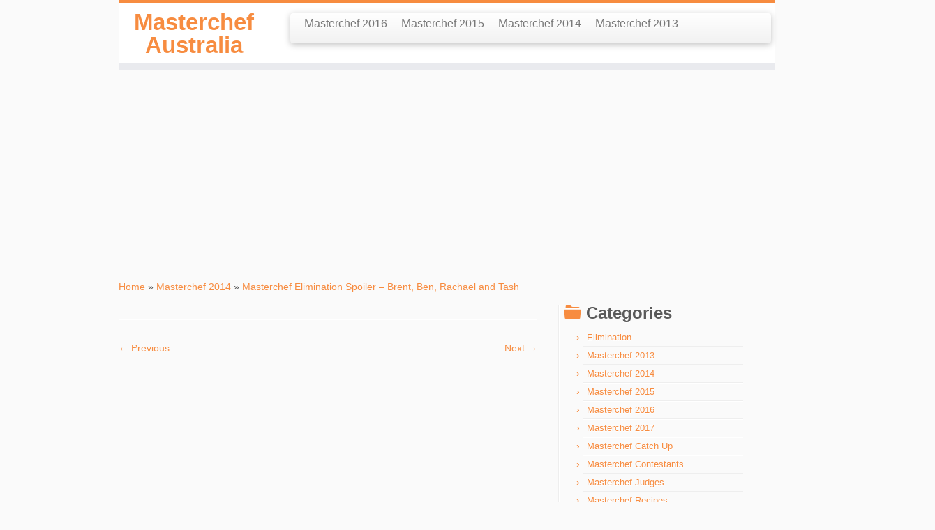

--- FILE ---
content_type: text/html; charset=UTF-8
request_url: http://masterchefaustralia.tv/masterchef-2014/masterchef-elimination-spoiler-brent-ben-rachael-and-tash/attachment/tash-mackarel/
body_size: 12188
content:
<!DOCTYPE html>
<!--[if IE 7]>
<html class="ie ie7" lang="en-US">
<![endif]-->
<!--[if IE 8]>
<html class="ie ie8" lang="en-US">
<![endif]-->
<!--[if !(IE 7) | !(IE 8)  ]><!-->
<html lang="en-US">                          
<!--<![endif]-->

			<head>
		    <meta charset="UTF-8" />
		    <meta http-equiv="X-UA-Compatible" content="IE=9; IE=8; IE=7; IE=EDGE" />
		    <title>Masterchef Australia</title>
		    <meta name="viewport" content="width=device-width, initial-scale=1.0" />
		    <link rel="profile" href="http://gmpg.org/xfn/11" />
		    <link rel="pingback" href="http://masterchefaustralia.tv/xmlrpc.php" />
		   
		   <!-- Icons font support for IE6-7  -->
		    <!--[if lt IE 8]>
		      <script src="http://masterchefaustralia.tv/wp-content/themes/customizr/inc/css/fonts/lte-ie7.js"></script>
		    <![endif]-->
		    <meta name='robots' content='index, follow, max-image-preview:large, max-snippet:-1, max-video-preview:-1' />

	<!-- This site is optimized with the Yoast SEO plugin v26.5 - https://yoast.com/wordpress/plugins/seo/ -->
	<link rel="canonical" href="http://masterchefaustralia.tv/masterchef-2014/masterchef-elimination-spoiler-brent-ben-rachael-and-tash/attachment/tash-mackarel/" />
	<meta property="og:locale" content="en_US" />
	<meta property="og:type" content="article" />
	<meta property="og:url" content="http://masterchefaustralia.tv/masterchef-2014/masterchef-elimination-spoiler-brent-ben-rachael-and-tash/attachment/tash-mackarel/" />
	<meta property="og:site_name" content="Masterchef Australia" />
	<meta property="og:image" content="http://masterchefaustralia.tv/masterchef-2014/masterchef-elimination-spoiler-brent-ben-rachael-and-tash/attachment/tash-mackarel" />
	<meta property="og:image:width" content="599" />
	<meta property="og:image:height" content="312" />
	<meta property="og:image:type" content="image/jpeg" />
	<script type="application/ld+json" class="yoast-schema-graph">{"@context":"https://schema.org","@graph":[{"@type":"WebPage","@id":"http://masterchefaustralia.tv/masterchef-2014/masterchef-elimination-spoiler-brent-ben-rachael-and-tash/attachment/tash-mackarel/","url":"http://masterchefaustralia.tv/masterchef-2014/masterchef-elimination-spoiler-brent-ben-rachael-and-tash/attachment/tash-mackarel/","name":"","isPartOf":{"@id":"http://masterchefaustralia.tv/#website"},"primaryImageOfPage":{"@id":"http://masterchefaustralia.tv/masterchef-2014/masterchef-elimination-spoiler-brent-ben-rachael-and-tash/attachment/tash-mackarel/#primaryimage"},"image":{"@id":"http://masterchefaustralia.tv/masterchef-2014/masterchef-elimination-spoiler-brent-ben-rachael-and-tash/attachment/tash-mackarel/#primaryimage"},"thumbnailUrl":"http://masterchefaustralia.tv/wp-content/uploads/2014/06/tash-mackarel.jpg","datePublished":"2014-06-05T10:37:17+00:00","breadcrumb":{"@id":"http://masterchefaustralia.tv/masterchef-2014/masterchef-elimination-spoiler-brent-ben-rachael-and-tash/attachment/tash-mackarel/#breadcrumb"},"inLanguage":"en-US","potentialAction":[{"@type":"ReadAction","target":["http://masterchefaustralia.tv/masterchef-2014/masterchef-elimination-spoiler-brent-ben-rachael-and-tash/attachment/tash-mackarel/"]}]},{"@type":"ImageObject","inLanguage":"en-US","@id":"http://masterchefaustralia.tv/masterchef-2014/masterchef-elimination-spoiler-brent-ben-rachael-and-tash/attachment/tash-mackarel/#primaryimage","url":"http://masterchefaustralia.tv/wp-content/uploads/2014/06/tash-mackarel.jpg","contentUrl":"http://masterchefaustralia.tv/wp-content/uploads/2014/06/tash-mackarel.jpg","width":599,"height":312},{"@type":"BreadcrumbList","@id":"http://masterchefaustralia.tv/masterchef-2014/masterchef-elimination-spoiler-brent-ben-rachael-and-tash/attachment/tash-mackarel/#breadcrumb","itemListElement":[{"@type":"ListItem","position":1,"name":"Home","item":"http://masterchefaustralia.tv/"},{"@type":"ListItem","position":2,"name":"Masterchef 2014","item":"http://masterchefaustralia.tv/masterchef-2014/"},{"@type":"ListItem","position":3,"name":"Masterchef Elimination Spoiler &#8211; Brent, Ben, Rachael and Tash","item":"http://masterchefaustralia.tv/masterchef-2014/masterchef-elimination-spoiler-brent-ben-rachael-and-tash/"}]},{"@type":"WebSite","@id":"http://masterchefaustralia.tv/#website","url":"http://masterchefaustralia.tv/","name":"Masterchef Australia","description":"","potentialAction":[{"@type":"SearchAction","target":{"@type":"EntryPoint","urlTemplate":"http://masterchefaustralia.tv/?s={search_term_string}"},"query-input":{"@type":"PropertyValueSpecification","valueRequired":true,"valueName":"search_term_string"}}],"inLanguage":"en-US"}]}</script>
	<!-- / Yoast SEO plugin. -->


<link rel="alternate" type="application/rss+xml" title="Masterchef Australia &raquo; Feed" href="http://masterchefaustralia.tv/feed/" />
<link rel="alternate" type="application/rss+xml" title="Masterchef Australia &raquo; Comments Feed" href="http://masterchefaustralia.tv/comments/feed/" />
<link rel="alternate" type="application/rss+xml" title="Masterchef Australia &raquo;  Comments Feed" href="http://masterchefaustralia.tv/masterchef-2014/masterchef-elimination-spoiler-brent-ben-rachael-and-tash/attachment/tash-mackarel/feed/" />
<link rel="alternate" title="oEmbed (JSON)" type="application/json+oembed" href="http://masterchefaustralia.tv/wp-json/oembed/1.0/embed?url=http%3A%2F%2Fmasterchefaustralia.tv%2Fmasterchef-2014%2Fmasterchef-elimination-spoiler-brent-ben-rachael-and-tash%2Fattachment%2Ftash-mackarel%2F" />
<link rel="alternate" title="oEmbed (XML)" type="text/xml+oembed" href="http://masterchefaustralia.tv/wp-json/oembed/1.0/embed?url=http%3A%2F%2Fmasterchefaustralia.tv%2Fmasterchef-2014%2Fmasterchef-elimination-spoiler-brent-ben-rachael-and-tash%2Fattachment%2Ftash-mackarel%2F&#038;format=xml" />
<style id='wp-img-auto-sizes-contain-inline-css' type='text/css'>
img:is([sizes=auto i],[sizes^="auto," i]){contain-intrinsic-size:3000px 1500px}
/*# sourceURL=wp-img-auto-sizes-contain-inline-css */
</style>
<style id='wp-emoji-styles-inline-css' type='text/css'>

	img.wp-smiley, img.emoji {
		display: inline !important;
		border: none !important;
		box-shadow: none !important;
		height: 1em !important;
		width: 1em !important;
		margin: 0 0.07em !important;
		vertical-align: -0.1em !important;
		background: none !important;
		padding: 0 !important;
	}
/*# sourceURL=wp-emoji-styles-inline-css */
</style>
<style id='wp-block-library-inline-css' type='text/css'>
:root{--wp-block-synced-color:#7a00df;--wp-block-synced-color--rgb:122,0,223;--wp-bound-block-color:var(--wp-block-synced-color);--wp-editor-canvas-background:#ddd;--wp-admin-theme-color:#007cba;--wp-admin-theme-color--rgb:0,124,186;--wp-admin-theme-color-darker-10:#006ba1;--wp-admin-theme-color-darker-10--rgb:0,107,160.5;--wp-admin-theme-color-darker-20:#005a87;--wp-admin-theme-color-darker-20--rgb:0,90,135;--wp-admin-border-width-focus:2px}@media (min-resolution:192dpi){:root{--wp-admin-border-width-focus:1.5px}}.wp-element-button{cursor:pointer}:root .has-very-light-gray-background-color{background-color:#eee}:root .has-very-dark-gray-background-color{background-color:#313131}:root .has-very-light-gray-color{color:#eee}:root .has-very-dark-gray-color{color:#313131}:root .has-vivid-green-cyan-to-vivid-cyan-blue-gradient-background{background:linear-gradient(135deg,#00d084,#0693e3)}:root .has-purple-crush-gradient-background{background:linear-gradient(135deg,#34e2e4,#4721fb 50%,#ab1dfe)}:root .has-hazy-dawn-gradient-background{background:linear-gradient(135deg,#faaca8,#dad0ec)}:root .has-subdued-olive-gradient-background{background:linear-gradient(135deg,#fafae1,#67a671)}:root .has-atomic-cream-gradient-background{background:linear-gradient(135deg,#fdd79a,#004a59)}:root .has-nightshade-gradient-background{background:linear-gradient(135deg,#330968,#31cdcf)}:root .has-midnight-gradient-background{background:linear-gradient(135deg,#020381,#2874fc)}:root{--wp--preset--font-size--normal:16px;--wp--preset--font-size--huge:42px}.has-regular-font-size{font-size:1em}.has-larger-font-size{font-size:2.625em}.has-normal-font-size{font-size:var(--wp--preset--font-size--normal)}.has-huge-font-size{font-size:var(--wp--preset--font-size--huge)}.has-text-align-center{text-align:center}.has-text-align-left{text-align:left}.has-text-align-right{text-align:right}.has-fit-text{white-space:nowrap!important}#end-resizable-editor-section{display:none}.aligncenter{clear:both}.items-justified-left{justify-content:flex-start}.items-justified-center{justify-content:center}.items-justified-right{justify-content:flex-end}.items-justified-space-between{justify-content:space-between}.screen-reader-text{border:0;clip-path:inset(50%);height:1px;margin:-1px;overflow:hidden;padding:0;position:absolute;width:1px;word-wrap:normal!important}.screen-reader-text:focus{background-color:#ddd;clip-path:none;color:#444;display:block;font-size:1em;height:auto;left:5px;line-height:normal;padding:15px 23px 14px;text-decoration:none;top:5px;width:auto;z-index:100000}html :where(.has-border-color){border-style:solid}html :where([style*=border-top-color]){border-top-style:solid}html :where([style*=border-right-color]){border-right-style:solid}html :where([style*=border-bottom-color]){border-bottom-style:solid}html :where([style*=border-left-color]){border-left-style:solid}html :where([style*=border-width]){border-style:solid}html :where([style*=border-top-width]){border-top-style:solid}html :where([style*=border-right-width]){border-right-style:solid}html :where([style*=border-bottom-width]){border-bottom-style:solid}html :where([style*=border-left-width]){border-left-style:solid}html :where(img[class*=wp-image-]){height:auto;max-width:100%}:where(figure){margin:0 0 1em}html :where(.is-position-sticky){--wp-admin--admin-bar--position-offset:var(--wp-admin--admin-bar--height,0px)}@media screen and (max-width:600px){html :where(.is-position-sticky){--wp-admin--admin-bar--position-offset:0px}}

/*# sourceURL=wp-block-library-inline-css */
</style><style id='global-styles-inline-css' type='text/css'>
:root{--wp--preset--aspect-ratio--square: 1;--wp--preset--aspect-ratio--4-3: 4/3;--wp--preset--aspect-ratio--3-4: 3/4;--wp--preset--aspect-ratio--3-2: 3/2;--wp--preset--aspect-ratio--2-3: 2/3;--wp--preset--aspect-ratio--16-9: 16/9;--wp--preset--aspect-ratio--9-16: 9/16;--wp--preset--color--black: #000000;--wp--preset--color--cyan-bluish-gray: #abb8c3;--wp--preset--color--white: #ffffff;--wp--preset--color--pale-pink: #f78da7;--wp--preset--color--vivid-red: #cf2e2e;--wp--preset--color--luminous-vivid-orange: #ff6900;--wp--preset--color--luminous-vivid-amber: #fcb900;--wp--preset--color--light-green-cyan: #7bdcb5;--wp--preset--color--vivid-green-cyan: #00d084;--wp--preset--color--pale-cyan-blue: #8ed1fc;--wp--preset--color--vivid-cyan-blue: #0693e3;--wp--preset--color--vivid-purple: #9b51e0;--wp--preset--gradient--vivid-cyan-blue-to-vivid-purple: linear-gradient(135deg,rgb(6,147,227) 0%,rgb(155,81,224) 100%);--wp--preset--gradient--light-green-cyan-to-vivid-green-cyan: linear-gradient(135deg,rgb(122,220,180) 0%,rgb(0,208,130) 100%);--wp--preset--gradient--luminous-vivid-amber-to-luminous-vivid-orange: linear-gradient(135deg,rgb(252,185,0) 0%,rgb(255,105,0) 100%);--wp--preset--gradient--luminous-vivid-orange-to-vivid-red: linear-gradient(135deg,rgb(255,105,0) 0%,rgb(207,46,46) 100%);--wp--preset--gradient--very-light-gray-to-cyan-bluish-gray: linear-gradient(135deg,rgb(238,238,238) 0%,rgb(169,184,195) 100%);--wp--preset--gradient--cool-to-warm-spectrum: linear-gradient(135deg,rgb(74,234,220) 0%,rgb(151,120,209) 20%,rgb(207,42,186) 40%,rgb(238,44,130) 60%,rgb(251,105,98) 80%,rgb(254,248,76) 100%);--wp--preset--gradient--blush-light-purple: linear-gradient(135deg,rgb(255,206,236) 0%,rgb(152,150,240) 100%);--wp--preset--gradient--blush-bordeaux: linear-gradient(135deg,rgb(254,205,165) 0%,rgb(254,45,45) 50%,rgb(107,0,62) 100%);--wp--preset--gradient--luminous-dusk: linear-gradient(135deg,rgb(255,203,112) 0%,rgb(199,81,192) 50%,rgb(65,88,208) 100%);--wp--preset--gradient--pale-ocean: linear-gradient(135deg,rgb(255,245,203) 0%,rgb(182,227,212) 50%,rgb(51,167,181) 100%);--wp--preset--gradient--electric-grass: linear-gradient(135deg,rgb(202,248,128) 0%,rgb(113,206,126) 100%);--wp--preset--gradient--midnight: linear-gradient(135deg,rgb(2,3,129) 0%,rgb(40,116,252) 100%);--wp--preset--font-size--small: 13px;--wp--preset--font-size--medium: 20px;--wp--preset--font-size--large: 36px;--wp--preset--font-size--x-large: 42px;--wp--preset--spacing--20: 0.44rem;--wp--preset--spacing--30: 0.67rem;--wp--preset--spacing--40: 1rem;--wp--preset--spacing--50: 1.5rem;--wp--preset--spacing--60: 2.25rem;--wp--preset--spacing--70: 3.38rem;--wp--preset--spacing--80: 5.06rem;--wp--preset--shadow--natural: 6px 6px 9px rgba(0, 0, 0, 0.2);--wp--preset--shadow--deep: 12px 12px 50px rgba(0, 0, 0, 0.4);--wp--preset--shadow--sharp: 6px 6px 0px rgba(0, 0, 0, 0.2);--wp--preset--shadow--outlined: 6px 6px 0px -3px rgb(255, 255, 255), 6px 6px rgb(0, 0, 0);--wp--preset--shadow--crisp: 6px 6px 0px rgb(0, 0, 0);}:where(.is-layout-flex){gap: 0.5em;}:where(.is-layout-grid){gap: 0.5em;}body .is-layout-flex{display: flex;}.is-layout-flex{flex-wrap: wrap;align-items: center;}.is-layout-flex > :is(*, div){margin: 0;}body .is-layout-grid{display: grid;}.is-layout-grid > :is(*, div){margin: 0;}:where(.wp-block-columns.is-layout-flex){gap: 2em;}:where(.wp-block-columns.is-layout-grid){gap: 2em;}:where(.wp-block-post-template.is-layout-flex){gap: 1.25em;}:where(.wp-block-post-template.is-layout-grid){gap: 1.25em;}.has-black-color{color: var(--wp--preset--color--black) !important;}.has-cyan-bluish-gray-color{color: var(--wp--preset--color--cyan-bluish-gray) !important;}.has-white-color{color: var(--wp--preset--color--white) !important;}.has-pale-pink-color{color: var(--wp--preset--color--pale-pink) !important;}.has-vivid-red-color{color: var(--wp--preset--color--vivid-red) !important;}.has-luminous-vivid-orange-color{color: var(--wp--preset--color--luminous-vivid-orange) !important;}.has-luminous-vivid-amber-color{color: var(--wp--preset--color--luminous-vivid-amber) !important;}.has-light-green-cyan-color{color: var(--wp--preset--color--light-green-cyan) !important;}.has-vivid-green-cyan-color{color: var(--wp--preset--color--vivid-green-cyan) !important;}.has-pale-cyan-blue-color{color: var(--wp--preset--color--pale-cyan-blue) !important;}.has-vivid-cyan-blue-color{color: var(--wp--preset--color--vivid-cyan-blue) !important;}.has-vivid-purple-color{color: var(--wp--preset--color--vivid-purple) !important;}.has-black-background-color{background-color: var(--wp--preset--color--black) !important;}.has-cyan-bluish-gray-background-color{background-color: var(--wp--preset--color--cyan-bluish-gray) !important;}.has-white-background-color{background-color: var(--wp--preset--color--white) !important;}.has-pale-pink-background-color{background-color: var(--wp--preset--color--pale-pink) !important;}.has-vivid-red-background-color{background-color: var(--wp--preset--color--vivid-red) !important;}.has-luminous-vivid-orange-background-color{background-color: var(--wp--preset--color--luminous-vivid-orange) !important;}.has-luminous-vivid-amber-background-color{background-color: var(--wp--preset--color--luminous-vivid-amber) !important;}.has-light-green-cyan-background-color{background-color: var(--wp--preset--color--light-green-cyan) !important;}.has-vivid-green-cyan-background-color{background-color: var(--wp--preset--color--vivid-green-cyan) !important;}.has-pale-cyan-blue-background-color{background-color: var(--wp--preset--color--pale-cyan-blue) !important;}.has-vivid-cyan-blue-background-color{background-color: var(--wp--preset--color--vivid-cyan-blue) !important;}.has-vivid-purple-background-color{background-color: var(--wp--preset--color--vivid-purple) !important;}.has-black-border-color{border-color: var(--wp--preset--color--black) !important;}.has-cyan-bluish-gray-border-color{border-color: var(--wp--preset--color--cyan-bluish-gray) !important;}.has-white-border-color{border-color: var(--wp--preset--color--white) !important;}.has-pale-pink-border-color{border-color: var(--wp--preset--color--pale-pink) !important;}.has-vivid-red-border-color{border-color: var(--wp--preset--color--vivid-red) !important;}.has-luminous-vivid-orange-border-color{border-color: var(--wp--preset--color--luminous-vivid-orange) !important;}.has-luminous-vivid-amber-border-color{border-color: var(--wp--preset--color--luminous-vivid-amber) !important;}.has-light-green-cyan-border-color{border-color: var(--wp--preset--color--light-green-cyan) !important;}.has-vivid-green-cyan-border-color{border-color: var(--wp--preset--color--vivid-green-cyan) !important;}.has-pale-cyan-blue-border-color{border-color: var(--wp--preset--color--pale-cyan-blue) !important;}.has-vivid-cyan-blue-border-color{border-color: var(--wp--preset--color--vivid-cyan-blue) !important;}.has-vivid-purple-border-color{border-color: var(--wp--preset--color--vivid-purple) !important;}.has-vivid-cyan-blue-to-vivid-purple-gradient-background{background: var(--wp--preset--gradient--vivid-cyan-blue-to-vivid-purple) !important;}.has-light-green-cyan-to-vivid-green-cyan-gradient-background{background: var(--wp--preset--gradient--light-green-cyan-to-vivid-green-cyan) !important;}.has-luminous-vivid-amber-to-luminous-vivid-orange-gradient-background{background: var(--wp--preset--gradient--luminous-vivid-amber-to-luminous-vivid-orange) !important;}.has-luminous-vivid-orange-to-vivid-red-gradient-background{background: var(--wp--preset--gradient--luminous-vivid-orange-to-vivid-red) !important;}.has-very-light-gray-to-cyan-bluish-gray-gradient-background{background: var(--wp--preset--gradient--very-light-gray-to-cyan-bluish-gray) !important;}.has-cool-to-warm-spectrum-gradient-background{background: var(--wp--preset--gradient--cool-to-warm-spectrum) !important;}.has-blush-light-purple-gradient-background{background: var(--wp--preset--gradient--blush-light-purple) !important;}.has-blush-bordeaux-gradient-background{background: var(--wp--preset--gradient--blush-bordeaux) !important;}.has-luminous-dusk-gradient-background{background: var(--wp--preset--gradient--luminous-dusk) !important;}.has-pale-ocean-gradient-background{background: var(--wp--preset--gradient--pale-ocean) !important;}.has-electric-grass-gradient-background{background: var(--wp--preset--gradient--electric-grass) !important;}.has-midnight-gradient-background{background: var(--wp--preset--gradient--midnight) !important;}.has-small-font-size{font-size: var(--wp--preset--font-size--small) !important;}.has-medium-font-size{font-size: var(--wp--preset--font-size--medium) !important;}.has-large-font-size{font-size: var(--wp--preset--font-size--large) !important;}.has-x-large-font-size{font-size: var(--wp--preset--font-size--x-large) !important;}
/*# sourceURL=global-styles-inline-css */
</style>

<style id='classic-theme-styles-inline-css' type='text/css'>
/*! This file is auto-generated */
.wp-block-button__link{color:#fff;background-color:#32373c;border-radius:9999px;box-shadow:none;text-decoration:none;padding:calc(.667em + 2px) calc(1.333em + 2px);font-size:1.125em}.wp-block-file__button{background:#32373c;color:#fff;text-decoration:none}
/*# sourceURL=/wp-includes/css/classic-themes.min.css */
</style>
<link rel='stylesheet' id='customizr-skin-css' href='http://masterchefaustralia.tv/wp-content/themes/customizr/inc/css/orange.min.css?ver=3.1.11' type='text/css' media='all' />
<link rel='stylesheet' id='customizr-style-css' href='http://masterchefaustralia.tv/wp-content/themes/customizr/style.css?ver=3.1.11' type='text/css' media='all' />
<link rel='stylesheet' id='fancyboxcss-css' href='http://masterchefaustralia.tv/wp-content/themes/customizr/inc/js/fancybox/jquery.fancybox-1.3.4.min.css?ver=6.9' type='text/css' media='all' />
<script type="text/javascript" src="http://masterchefaustralia.tv/wp-includes/js/jquery/jquery.min.js?ver=3.7.1" id="jquery-core-js"></script>
<script type="text/javascript" src="http://masterchefaustralia.tv/wp-includes/js/jquery/jquery-migrate.min.js?ver=3.4.1" id="jquery-migrate-js"></script>
<script type="text/javascript" src="http://masterchefaustralia.tv/wp-content/plugins/wp-google-analytics/wp-google-analytics.js?ver=0.0.3" id="wp-google-analytics-js"></script>
<script type="text/javascript" src="http://masterchefaustralia.tv/wp-content/themes/customizr/inc/js/modernizr.min.js" id="modernizr-js"></script>
<link rel="https://api.w.org/" href="http://masterchefaustralia.tv/wp-json/" /><link rel="alternate" title="JSON" type="application/json" href="http://masterchefaustralia.tv/wp-json/wp/v2/media/289" /><link rel="EditURI" type="application/rsd+xml" title="RSD" href="http://masterchefaustralia.tv/xmlrpc.php?rsd" />
<meta name="generator" content="WordPress 6.9" />
<link rel='shortlink' href='http://masterchefaustralia.tv/?p=289' />
<script type="text/javascript">var ajaxurl = "http://masterchefaustralia.tv/wp-admin/admin-ajax.php";</script><style type="text/css">.recentcomments a{display:inline !important;padding:0 !important;margin:0 !important;}</style>
                  <style id="option-custom-css" type="text/css">.entry-title.format-icon:before { display: none }
.video-container {
    position: relative;
    padding-bottom: 56.25%;
    padding-top: 30px; height: 0; overflow: hidden;
}
 
.video-container iframe,
.video-container object,
.video-container embed {
    position: absolute;
    top: 0;
    left: 0;
    width: 100%;
    height: 100%;
}

.brand .site-title {
font-size: 25pt;
line-height:25pt;
}

header.tc-header {
max-width: 940px;
}
.row.column-content-wrapper, .container {
max-width: 940px;
}

#content {
max-width: 600px;
margin-left: 0px;
}

.navbar .nav>li>a {
padding: 5px 10px;
}

#top-ad-panel {
max-width: 940px;
margin: 10px 0;
}


.tc-header, #top-ad-panel, #main-wrapper, #footer {
margin: 0 auto;
}

.column-content-wrapper {
margin-left: 0;
}

.crafty-social-button img {
width: 24px;
height: 24px;
}

.breadcrumb-trail.breadcrumbs {
margin-top: 20px;
}

.round-div {
border: none;
}

.schema-event {
border: 1px solid #ccc;
padding: 10px;
background-color: #fafafa;
margin-bottom: 10px;
}</style>
        
        
        		    <!--Icons size hack for IE8 and less -->
		    <!--[if lt IE 9]>
		      <link href="http://masterchefaustralia.tv/wp-content/themes/customizr/inc/css/fonts/ie8-hacks.css" rel="stylesheet" type="text/css"/>
		    <![endif]-->
		</head>
		
	<body class="attachment wp-singular attachment-template-default single single-attachment postid-289 attachmentid-289 attachment-jpeg wp-theme-customizr" itemscope itemtype="http://schema.org/WebPage">
		
		
	   	<header class="tc-header clearfix row-fluid" role="banner">
			
			
		
	    	
	        <div class="brand span3 pull-left">

	        	<span><a class="site-title" href="http://masterchefaustralia.tv/" title="Masterchef Australia | ">Masterchef Australia</a></span>
	        </div> <!-- brand span3 pull-left -->

	        
	   
	   
	   
      	<div class="navbar-wrapper clearfix span9">

      		<div class="navbar notresp row-fluid pull-left">
      			<div class="navbar-inner" role="navigation">
      				<div class="row-fluid">
            			<div class="tc-hover-menu-wrapper"><div class="menu-default-top-menu-container"><ul id="menu-default-top-menu" class="nav tc-hover-menu"><li id="menu-item-1537" class="menu-item menu-item-type-taxonomy menu-item-object-category menu-item-1537"><a href="http://masterchefaustralia.tv/masterchef-2016/">Masterchef 2016</a></li>
<li id="menu-item-1420" class="menu-item menu-item-type-taxonomy menu-item-object-category menu-item-1420"><a href="http://masterchefaustralia.tv/masterchef-2015/">Masterchef 2015</a></li>
<li id="menu-item-22" class="menu-item menu-item-type-taxonomy menu-item-object-category menu-item-22"><a href="http://masterchefaustralia.tv/masterchef-2014/">Masterchef 2014</a></li>
<li id="menu-item-23" class="menu-item menu-item-type-taxonomy menu-item-object-category menu-item-23"><a href="http://masterchefaustralia.tv/masterchef-2013/">Masterchef 2013</a></li>
</ul></div></div>            		</div><!-- .row-fluid -->
            	</div><!-- /.navbar-inner -->
            </div><!-- /.navbar notresp -->

            <div class="navbar resp">
            	<div class="navbar-inner" role="navigation">
            		<div class="tc-hover-menu-wrapper"><div class="menu-default-top-menu-container"><ul id="menu-default-top-menu-1" class="nav tc-hover-menu"><li class="menu-item menu-item-type-taxonomy menu-item-object-category menu-item-1537"><a href="http://masterchefaustralia.tv/masterchef-2016/">Masterchef 2016</a></li>
<li class="menu-item menu-item-type-taxonomy menu-item-object-category menu-item-1420"><a href="http://masterchefaustralia.tv/masterchef-2015/">Masterchef 2015</a></li>
<li class="menu-item menu-item-type-taxonomy menu-item-object-category menu-item-22"><a href="http://masterchefaustralia.tv/masterchef-2014/">Masterchef 2014</a></li>
<li class="menu-item menu-item-type-taxonomy menu-item-object-category menu-item-23"><a href="http://masterchefaustralia.tv/masterchef-2013/">Masterchef 2013</a></li>
</ul></div></div>            	</div><!-- /.navbar-inner -->
      		</div><!-- /.navbar resp -->

    	</div><!-- /.navbar-wrapper -->

        
		</header>

		<div id="top-ad-panel">
<script async src="//pagead2.googlesyndication.com/pagead/js/adsbygoogle.js"></script>
<!-- Responsive top ad -->
<ins class="adsbygoogle fixed-top"
     style="display:block"
     data-ad-client="ca-pub-2847435391544312"
     data-ad-slot="9207876823"
     data-ad-format="auto"></ins>
<script>
(adsbygoogle = window.adsbygoogle || []).push({});
</script>
</div>
<div id="main-wrapper" class="container">

    <div class="breadcrumb-trail breadcrumbs" itemprop="breadcrumb"><span class="trail-begin"><a href="http://masterchefaustralia.tv" title="Masterchef Australia" rel="home" class="trail-begin">Home</a></span> <span class="sep">&raquo;</span> <a href="http://masterchefaustralia.tv/masterchef-2014/" title="Masterchef 2014">Masterchef 2014</a> <span class="sep">&raquo;</span> <span class="trail-end"><a href="http://masterchefaustralia.tv/masterchef-2014/masterchef-elimination-spoiler-brent-ben-rachael-and-tash/" title="Masterchef Elimination Spoiler &#8211; Brent, Ben, Rachael and Tash">Masterchef Elimination Spoiler &#8211; Brent, Ben, Rachael and Tash</a></span></div><div class="tc-hot-crumble container" role="navigation"><div class="row"><div class="span12"></div></div></div>    
    <div class="container" role="main">



        <div class="row column-content-wrapper">

                            
                <div id="content" class="span9 article-container">
                    
                    
                        
                                                                                    
                                                                    <article id="post-289" class="row-fluid format-image post-289 attachment type-attachment status-inherit hentry">
                                        
        <header class="entry-header">
          
          
        

        <hr class="featurette-divider __before_content">
        </header><!-- .entry-header -->

              <nav id="image-navigation" class="navigation" role="navigation">
            <span class="previous-image"><a href='http://masterchefaustralia.tv/masterchef-2014/masterchef-elimination-spoiler-brent-ben-rachael-and-tash/attachment/rachael-pork/'>&larr; Previous</a></span>
            <span class="next-image"><a href='http://masterchefaustralia.tv/masterchef-2014/masterchef-elimination-spoiler-brent-ben-rachael-and-tash/attachment/brent-rib-eye/'>Next &rarr;</a></span>
        </nav><!-- #image-navigation -->
          
        <section class="entry-content">

            <div class="entry-attachment">

                <div class="attachment">
                                        
                                            
                        
                        <a href="http://masterchefaustralia.tv/wp-content/uploads/2014/06/tash-mackarel.jpg" title="" class="grouped_elements" rel="tc-fancybox-group289"><img width="599" height="312" src="http://masterchefaustralia.tv/wp-content/uploads/2014/06/tash-mackarel.jpg" class="attachment-960x960 size-960x960" alt="" decoding="async" fetchpriority="high" srcset="http://masterchefaustralia.tv/wp-content/uploads/2014/06/tash-mackarel.jpg 599w, http://masterchefaustralia.tv/wp-content/uploads/2014/06/tash-mackarel-300x156.jpg 300w" sizes="(max-width: 599px) 100vw, 599px" /></a>
                        
                        <div id="hidden-attachment-list" style="display:none">

                            
                                
                                <a href="http://masterchefaustralia.tv/wp-content/uploads/2014/06/rachael-pork.jpg" title="rachael-pork" class="grouped_elements" rel="tc-fancybox-group289">http://masterchefaustralia.tv/wp-content/uploads/2014/06/rachael-pork.jpg</a>
                                
                            
                                
                                <a href="http://masterchefaustralia.tv/wp-content/uploads/2014/06/tash-mackarel.jpg" title="" class="grouped_elements" rel="tc-fancybox-group289">http://masterchefaustralia.tv/wp-content/uploads/2014/06/tash-mackarel.jpg</a>
                                
                            
                                
                                <a href="http://masterchefaustralia.tv/wp-content/uploads/2014/06/brent-rib-eye.jpg" title="" class="grouped_elements" rel="tc-fancybox-group289">http://masterchefaustralia.tv/wp-content/uploads/2014/06/brent-rib-eye.jpg</a>
                                
                            
                                
                                <a href="http://masterchefaustralia.tv/wp-content/uploads/2014/06/ben-pidgion.jpg" title="ben-pidgion" class="grouped_elements" rel="tc-fancybox-group289">http://masterchefaustralia.tv/wp-content/uploads/2014/06/ben-pidgion.jpg</a>
                                
                            
                        </div><!--/#hidden-attachment-list-->

                    
                    
                </div><!-- .attachment -->

            </div><!-- .entry-attachment -->

        </section><!-- .entry-content -->

        
                                            </article>
                                
                            
                        
                    
<div id="comments" class="comments-area">
	
		<div id="respond" class="comment-respond">
		<h3 id="reply-title" class="comment-reply-title">Leave a Comment <small><a rel="nofollow" id="cancel-comment-reply-link" href="/masterchef-2014/masterchef-elimination-spoiler-brent-ben-rachael-and-tash/attachment/tash-mackarel/#respond" style="display:none;">Cancel reply</a></small></h3><form action="http://masterchefaustralia.tv/wp-comments-post.php" method="post" id="commentform" class="comment-form"><p class="comment-notes"><span id="email-notes">Your email address will not be published.</span> <span class="required-field-message">Required fields are marked <span class="required">*</span></span></p><p class="comment-form-comment"><label for="comment">Comment <span class="required">*</span></label> <textarea id="comment" name="comment" cols="45" rows="8" maxlength="65525" required="required"></textarea></p><p class="comment-form-author"><label for="author">Name <span class="required">*</span></label> <input id="author" name="author" type="text" value="" size="30" maxlength="245" autocomplete="name" required="required" /></p>
<p class="comment-form-email"><label for="email">Email <span class="required">*</span></label> <input id="email" name="email" type="text" value="" size="30" maxlength="100" aria-describedby="email-notes" autocomplete="email" required="required" /></p>
<p class="comment-form-url"><label for="url">Website</label> <input id="url" name="url" type="text" value="" size="30" maxlength="200" autocomplete="url" /></p>
<p class="form-submit"><input name="submit" type="submit" id="submit" class="submit" value="Post Comment" /> <input type='hidden' name='comment_post_ID' value='289' id='comment_post_ID' />
<input type='hidden' name='comment_parent' id='comment_parent' value='0' />
</p><p style="display: none;"><input type="hidden" id="akismet_comment_nonce" name="akismet_comment_nonce" value="b8e707f699" /></p><p style="display: none !important;" class="akismet-fields-container" data-prefix="ak_"><label>&#916;<textarea name="ak_hp_textarea" cols="45" rows="8" maxlength="100"></textarea></label><input type="hidden" id="ak_js_1" name="ak_js" value="247"/><script>document.getElementById( "ak_js_1" ).setAttribute( "value", ( new Date() ).getTime() );</script></p></form>	</div><!-- #respond -->
	
	
</div><!-- #comments .comments-area -->
      
        <hr class="featurette-divider __after_loop">
        <nav id="nav-below" class="navigation" role="navigation">

            <h3 class="assistive-text">
              Post navigation            </h3>

            <ul class="pager">
                                        </ul>

        </nav><!-- #nav-below .navigation -->

      
      
                </div><!--.article-container -->

                  
      <div class="span3 right tc-sidebar">
         <div id="right" class="widget-area" role="complementary">
                                             <aside id="categories-4" class="widget widget_categories"><h3 class="widget-title">Categories</h3>
			<ul>
					<li class="cat-item cat-item-59"><a href="http://masterchefaustralia.tv/elimination/">Elimination</a>
</li>
	<li class="cat-item cat-item-2"><a href="http://masterchefaustralia.tv/masterchef-2013/">Masterchef 2013</a>
</li>
	<li class="cat-item cat-item-9"><a href="http://masterchefaustralia.tv/masterchef-2014/">Masterchef 2014</a>
</li>
	<li class="cat-item cat-item-55"><a href="http://masterchefaustralia.tv/masterchef-2015/">Masterchef 2015</a>
</li>
	<li class="cat-item cat-item-58"><a href="http://masterchefaustralia.tv/masterchef-2016/">Masterchef 2016</a>
</li>
	<li class="cat-item cat-item-65"><a href="http://masterchefaustralia.tv/masterchef-2017/">Masterchef 2017</a>
</li>
	<li class="cat-item cat-item-51"><a href="http://masterchefaustralia.tv/masterchef-catch-up/">Masterchef Catch Up</a>
</li>
	<li class="cat-item cat-item-14"><a href="http://masterchefaustralia.tv/masterchef-contestants/">Masterchef Contestants</a>
</li>
	<li class="cat-item cat-item-13"><a href="http://masterchefaustralia.tv/masterchef-judges/">Masterchef Judges</a>
</li>
	<li class="cat-item cat-item-12"><a href="http://masterchefaustralia.tv/masterchef-recipes/">Masterchef Recipes</a>
</li>
	<li class="cat-item cat-item-10"><a href="http://masterchefaustralia.tv/masterchef-spoilers/">Masterchef Spoilers</a>
</li>
	<li class="cat-item cat-item-1"><a href="http://masterchefaustralia.tv/uncategorized/">Uncategorized</a>
</li>
			</ul>

			</aside>
		<aside id="recent-posts-4" class="widget widget_recent_entries">
		<h3 class="widget-title">Recent Posts</h3>
		<ul>
											<li>
					<a href="http://masterchefaustralia.tv/masterchef-2017/who-won-masterchef-2017/">Who won Masterchef 2017? Masterchef Australia Winner</a>
									</li>
											<li>
					<a href="http://masterchefaustralia.tv/masterchef-2017/masterchef-semi-final-winners/">Masterchef Semi Final Winners</a>
									</li>
											<li>
					<a href="http://masterchefaustralia.tv/masterchef-2017/masterchef-elimination-karlee-diana-and-tamara/">Masterchef Elimination- Karlee, Diana and Tamara</a>
									</li>
											<li>
					<a href="http://masterchefaustralia.tv/masterchef-2017/masterchef-elimination-top-5-surprise-elimination/">Masterchef Elimination – Top 5 Surprise Elimination</a>
									</li>
											<li>
					<a href="http://masterchefaustralia.tv/masterchef-2017/masterchef-elimination-sarah-vs-diana-vs-karlie/">Masterchef Elimination – Sarah vs Diana vs Karlie</a>
									</li>
					</ul>

		</aside><aside id="tag_cloud-3" class="widget widget_tag_cloud"><h3 class="widget-title">Tags</h3><div class="tagcloud"><a href="http://masterchefaustralia.tv/amy-shields/" class="tag-cloud-link tag-link-20 tag-link-position-1" style="font-size: 12.173913043478pt;" aria-label="amy shields (5 items)">amy shields</a>
<a href="http://masterchefaustralia.tv/ben-macdonald/" class="tag-cloud-link tag-link-18 tag-link-position-2" style="font-size: 9.5652173913043pt;" aria-label="ben macdonald (2 items)">ben macdonald</a>
<a href="http://masterchefaustralia.tv/brendan-langfield/" class="tag-cloud-link tag-link-43 tag-link-position-3" style="font-size: 8pt;" aria-label="Brendan Langfield (1 item)">Brendan Langfield</a>
<a href="http://masterchefaustralia.tv/brent-owens/" class="tag-cloud-link tag-link-41 tag-link-position-4" style="font-size: 9.5652173913043pt;" aria-label="Brent Owens (2 items)">Brent Owens</a>
<a href="http://masterchefaustralia.tv/byron-finnerty/" class="tag-cloud-link tag-link-36 tag-link-position-5" style="font-size: 10.608695652174pt;" aria-label="Byron Finnerty (3 items)">Byron Finnerty</a>
<a href="http://masterchefaustralia.tv/code-word/" class="tag-cloud-link tag-link-56 tag-link-position-6" style="font-size: 8pt;" aria-label="code word (1 item)">code word</a>
<a href="http://masterchefaustralia.tv/colin-sheppard/" class="tag-cloud-link tag-link-35 tag-link-position-7" style="font-size: 10.608695652174pt;" aria-label="Colin Sheppard (3 items)">Colin Sheppard</a>
<a href="http://masterchefaustralia.tv/competition/" class="tag-cloud-link tag-link-15 tag-link-position-8" style="font-size: 9.5652173913043pt;" aria-label="competition (2 items)">competition</a>
<a href="http://masterchefaustralia.tv/masterchef-contestants-tag/" class="tag-cloud-link tag-link-19 tag-link-position-9" style="font-size: 18.086956521739pt;" aria-label="contestants (28 items)">contestants</a>
<a href="http://masterchefaustralia.tv/curtis-stone/" class="tag-cloud-link tag-link-63 tag-link-position-10" style="font-size: 8pt;" aria-label="curtis stone (1 item)">curtis stone</a>
<a href="http://masterchefaustralia.tv/deepali-behar/" class="tag-cloud-link tag-link-34 tag-link-position-11" style="font-size: 8pt;" aria-label="Deepali Behar (1 item)">Deepali Behar</a>
<a href="http://masterchefaustralia.tv/elimination/" class="tag-cloud-link tag-link-60 tag-link-position-12" style="font-size: 17.565217391304pt;" aria-label="elimination (24 items)">elimination</a>
<a href="http://masterchefaustralia.tv/emelia-jackson/" class="tag-cloud-link tag-link-33 tag-link-position-13" style="font-size: 8pt;" aria-label="Emelia Jackson (1 item)">Emelia Jackson</a>
<a href="http://masterchefaustralia.tv/emily-loo/" class="tag-cloud-link tag-link-32 tag-link-position-14" style="font-size: 8pt;" aria-label="Emily Loo (1 item)">Emily Loo</a>
<a href="http://masterchefaustralia.tv/finals/" class="tag-cloud-link tag-link-53 tag-link-position-15" style="font-size: 12.782608695652pt;" aria-label="finals (6 items)">finals</a>
<a href="http://masterchefaustralia.tv/georgia-hughes/" class="tag-cloud-link tag-link-31 tag-link-position-16" style="font-size: 10.608695652174pt;" aria-label="Georgia Hughes (3 items)">Georgia Hughes</a>
<a href="http://masterchefaustralia.tv/immunity-challenge/" class="tag-cloud-link tag-link-45 tag-link-position-17" style="font-size: 16.869565217391pt;" aria-label="Immunity Challenge (20 items)">Immunity Challenge</a>
<a href="http://masterchefaustralia.tv/immunity-pin/" class="tag-cloud-link tag-link-61 tag-link-position-18" style="font-size: 9.5652173913043pt;" aria-label="immunity pin (2 items)">immunity pin</a>
<a href="http://masterchefaustralia.tv/invention-test/" class="tag-cloud-link tag-link-48 tag-link-position-19" style="font-size: 10.608695652174pt;" aria-label="invention test (3 items)">invention test</a>
<a href="http://masterchefaustralia.tv/jamie-fleming/" class="tag-cloud-link tag-link-30 tag-link-position-20" style="font-size: 8pt;" aria-label="Jamie Fleming (1 item)">Jamie Fleming</a>
<a href="http://masterchefaustralia.tv/kira-westwick/" class="tag-cloud-link tag-link-29 tag-link-position-21" style="font-size: 8pt;" aria-label="Kira Westwick (1 item)">Kira Westwick</a>
<a href="http://masterchefaustralia.tv/laura-cassai/" class="tag-cloud-link tag-link-28 tag-link-position-22" style="font-size: 12.173913043478pt;" aria-label="Laura Cassai (5 items)">Laura Cassai</a>
<a href="http://masterchefaustralia.tv/marco-pierre-white/" class="tag-cloud-link tag-link-50 tag-link-position-23" style="font-size: 8pt;" aria-label="Marco Pierre White (1 item)">Marco Pierre White</a>
<a href="http://masterchefaustralia.tv/masterchef-2014/" class="tag-cloud-link tag-link-57 tag-link-position-24" style="font-size: 10.608695652174pt;" aria-label="Masterchef 2014 (3 items)">Masterchef 2014</a>
<a href="http://masterchefaustralia.tv/mystery-box/" class="tag-cloud-link tag-link-47 tag-link-position-25" style="font-size: 17.391304347826pt;" aria-label="mystery box (23 items)">mystery box</a>
<a href="http://masterchefaustralia.tv/nick-doyle/" class="tag-cloud-link tag-link-27 tag-link-position-26" style="font-size: 8pt;" aria-label="Nick Doyle (1 item)">Nick Doyle</a>
<a href="http://masterchefaustralia.tv/nicole-cleave/" class="tag-cloud-link tag-link-26 tag-link-position-27" style="font-size: 8pt;" aria-label="Nicole Cleave (1 item)">Nicole Cleave</a>
<a href="http://masterchefaustralia.tv/power-apron/" class="tag-cloud-link tag-link-62 tag-link-position-28" style="font-size: 8pt;" aria-label="power apron (1 item)">power apron</a>
<a href="http://masterchefaustralia.tv/pressure-test/" class="tag-cloud-link tag-link-64 tag-link-position-29" style="font-size: 8pt;" aria-label="pressure test (1 item)">pressure test</a>
<a href="http://masterchefaustralia.tv/rachael-ciesiolka/" class="tag-cloud-link tag-link-25 tag-link-position-30" style="font-size: 9.5652173913043pt;" aria-label="Rachael Ciesiolka (2 items)">Rachael Ciesiolka</a>
<a href="http://masterchefaustralia.tv/renae-smith/" class="tag-cloud-link tag-link-24 tag-link-position-31" style="font-size: 9.5652173913043pt;" aria-label="Renae Smith (2 items)">Renae Smith</a>
<a href="http://masterchefaustralia.tv/sam-gant/" class="tag-cloud-link tag-link-23 tag-link-position-32" style="font-size: 9.5652173913043pt;" aria-label="Sam Gant (2 items)">Sam Gant</a>
<a href="http://masterchefaustralia.tv/sarah-todd/" class="tag-cloud-link tag-link-42 tag-link-position-33" style="font-size: 8pt;" aria-label="Sarah Todd (1 item)">Sarah Todd</a>
<a href="http://masterchefaustralia.tv/scott-yeoman/" class="tag-cloud-link tag-link-22 tag-link-position-34" style="font-size: 8pt;" aria-label="Scott Yeoman (1 item)">Scott Yeoman</a>
<a href="http://masterchefaustralia.tv/sean-baxter/" class="tag-cloud-link tag-link-40 tag-link-position-35" style="font-size: 8pt;" aria-label="Sean Baxter (1 item)">Sean Baxter</a>
<a href="http://masterchefaustralia.tv/spoiler/" class="tag-cloud-link tag-link-16 tag-link-position-36" style="font-size: 17.217391304348pt;" aria-label="spoiler (22 items)">spoiler</a>
<a href="http://masterchefaustralia.tv/steven/" class="tag-cloud-link tag-link-49 tag-link-position-37" style="font-size: 8pt;" aria-label="steven (1 item)">steven</a>
<a href="http://masterchefaustralia.tv/steven-peh/" class="tag-cloud-link tag-link-39 tag-link-position-38" style="font-size: 8pt;" aria-label="Steven Peh (1 item)">Steven Peh</a>
<a href="http://masterchefaustralia.tv/tash-shan/" class="tag-cloud-link tag-link-38 tag-link-position-39" style="font-size: 10.608695652174pt;" aria-label="Tash Shan (3 items)">Tash Shan</a>
<a href="http://masterchefaustralia.tv/team-challenge/" class="tag-cloud-link tag-link-46 tag-link-position-40" style="font-size: 17.391304347826pt;" aria-label="team challenge (23 items)">team challenge</a>
<a href="http://masterchefaustralia.tv/tracey/" class="tag-cloud-link tag-link-44 tag-link-position-41" style="font-size: 8pt;" aria-label="Tracey (1 item)">Tracey</a>
<a href="http://masterchefaustralia.tv/tracy-collins/" class="tag-cloud-link tag-link-37 tag-link-position-42" style="font-size: 9.5652173913043pt;" aria-label="Tracy Collins (2 items)">Tracy Collins</a>
<a href="http://masterchefaustralia.tv/who-was-eliminated-from-masterchef/" class="tag-cloud-link tag-link-17 tag-link-position-43" style="font-size: 22pt;" aria-label="Who was eliminated from MasterChef? (81 items)">Who was eliminated from MasterChef?</a>
<a href="http://masterchefaustralia.tv/who-will-be-eliminated-from-masterchef/" class="tag-cloud-link tag-link-66 tag-link-position-44" style="font-size: 16.086956521739pt;" aria-label="who will be eliminated from Masterchef (16 items)">who will be eliminated from Masterchef</a>
<a href="http://masterchefaustralia.tv/winner/" class="tag-cloud-link tag-link-54 tag-link-position-45" style="font-size: 11.478260869565pt;" aria-label="winner (4 items)">winner</a></div>
</aside><aside id="search-4" class="widget widget_search"><form role="search" method="get" id="searchform" class="searchform" action="http://masterchefaustralia.tv/">
				<div>
					<label class="screen-reader-text" for="s">Search for:</label>
					<input type="text" value="" name="s" id="s" />
					<input type="submit" id="searchsubmit" value="Search" />
				</div>
			</form></aside>
                                        </div><!-- #left -->
      </div><!--.tc-sidebar -->

      
        </div><!--.row -->
    </div><!-- .container role: main -->

    
</div><!--#main-wrapper"-->

<script type='text/javascript'>
	var _gaq = _gaq || [];
	_gaq.push(['_setAccount', 'UA-41914530-1']);
_gaq.push(['_trackPageview']);

	(function() {
		var ga = document.createElement('script'); ga.type = 'text/javascript'; ga.async = true;
		ga.src = ('https:' == document.location.protocol ? 'https://ssl' : 'http://www') + '.google-analytics.com/ga.js';
		var s = document.getElementsByTagName('script')[0]; s.parentNode.insertBefore(ga, s);
	})();
</script>
	<!-- FOOTER -->
	<footer id="footer" class="">
	 	    			 <div class="colophon">
		 	<div class="container">
		 		<div class="row-fluid">
<p>Masterchefaustralia.tv is an unofficial blog site by fans of MasterChef Australia. We have no affiliation with MasterChef, masterchef.com.au, Shine Australia, Channel 10 or their sponsors.</p>
      			</div><!-- .row-fluid -->
      		</div><!-- .container -->
      	</div><!-- .colophon -->
    		</footer>
<script type="speculationrules">
{"prefetch":[{"source":"document","where":{"and":[{"href_matches":"/*"},{"not":{"href_matches":["/wp-*.php","/wp-admin/*","/wp-content/uploads/*","/wp-content/*","/wp-content/plugins/*","/wp-content/themes/customizr/*","/*\\?(.+)"]}},{"not":{"selector_matches":"a[rel~=\"nofollow\"]"}},{"not":{"selector_matches":".no-prefetch, .no-prefetch a"}}]},"eagerness":"conservative"}]}
</script>
<script type="text/javascript" src="http://masterchefaustralia.tv/wp-includes/js/comment-reply.min.js?ver=6.9" id="comment-reply-js" async="async" data-wp-strategy="async" fetchpriority="low"></script>
<script type="text/javascript" src="http://masterchefaustralia.tv/wp-includes/js/jquery/ui/core.min.js?ver=1.13.3" id="jquery-ui-core-js"></script>
<script type="text/javascript" src="http://masterchefaustralia.tv/wp-content/themes/customizr/inc/js/bootstrap.min.js" id="bootstrap-js"></script>
<script type="text/javascript" id="tc-scripts-js-extra">
/* <![CDATA[ */
var TCParams = {"FancyBoxState":"1","FancyBoxAutoscale":"1","SliderName":"","SliderDelay":"","SliderHover":"1","SmoothScroll":"linear","ReorderBlocks":"1","CenterSlides":"1","HasComments":"","LeftSidebarClass":".span3.left.tc-sidebar","RightSidebarClass":".span3.right.tc-sidebar"};
//# sourceURL=tc-scripts-js-extra
/* ]]> */
</script>
<script type="text/javascript" src="http://masterchefaustralia.tv/wp-content/themes/customizr/inc/js/tc-scripts.min.js" id="tc-scripts-js"></script>
<script type="text/javascript" src="http://masterchefaustralia.tv/wp-content/themes/customizr/inc/js/holder.js" id="holder-js"></script>
<script type="text/javascript" src="http://masterchefaustralia.tv/wp-content/themes/customizr/inc/js/fancybox/jquery.fancybox-1.3.4.min.js" id="fancyboxjs-js"></script>
<script type="text/javascript" src="http://masterchefaustralia.tv/wp-content/themes/customizr/inc/js/retina.min.js" id="retinajs-js"></script>
<script defer type="text/javascript" src="http://masterchefaustralia.tv/wp-content/plugins/akismet/_inc/akismet-frontend.js?ver=1765333889" id="akismet-frontend-js"></script>
<script id="wp-emoji-settings" type="application/json">
{"baseUrl":"https://s.w.org/images/core/emoji/17.0.2/72x72/","ext":".png","svgUrl":"https://s.w.org/images/core/emoji/17.0.2/svg/","svgExt":".svg","source":{"concatemoji":"http://masterchefaustralia.tv/wp-includes/js/wp-emoji-release.min.js?ver=6.9"}}
</script>
<script type="module">
/* <![CDATA[ */
/*! This file is auto-generated */
const a=JSON.parse(document.getElementById("wp-emoji-settings").textContent),o=(window._wpemojiSettings=a,"wpEmojiSettingsSupports"),s=["flag","emoji"];function i(e){try{var t={supportTests:e,timestamp:(new Date).valueOf()};sessionStorage.setItem(o,JSON.stringify(t))}catch(e){}}function c(e,t,n){e.clearRect(0,0,e.canvas.width,e.canvas.height),e.fillText(t,0,0);t=new Uint32Array(e.getImageData(0,0,e.canvas.width,e.canvas.height).data);e.clearRect(0,0,e.canvas.width,e.canvas.height),e.fillText(n,0,0);const a=new Uint32Array(e.getImageData(0,0,e.canvas.width,e.canvas.height).data);return t.every((e,t)=>e===a[t])}function p(e,t){e.clearRect(0,0,e.canvas.width,e.canvas.height),e.fillText(t,0,0);var n=e.getImageData(16,16,1,1);for(let e=0;e<n.data.length;e++)if(0!==n.data[e])return!1;return!0}function u(e,t,n,a){switch(t){case"flag":return n(e,"\ud83c\udff3\ufe0f\u200d\u26a7\ufe0f","\ud83c\udff3\ufe0f\u200b\u26a7\ufe0f")?!1:!n(e,"\ud83c\udde8\ud83c\uddf6","\ud83c\udde8\u200b\ud83c\uddf6")&&!n(e,"\ud83c\udff4\udb40\udc67\udb40\udc62\udb40\udc65\udb40\udc6e\udb40\udc67\udb40\udc7f","\ud83c\udff4\u200b\udb40\udc67\u200b\udb40\udc62\u200b\udb40\udc65\u200b\udb40\udc6e\u200b\udb40\udc67\u200b\udb40\udc7f");case"emoji":return!a(e,"\ud83e\u1fac8")}return!1}function f(e,t,n,a){let r;const o=(r="undefined"!=typeof WorkerGlobalScope&&self instanceof WorkerGlobalScope?new OffscreenCanvas(300,150):document.createElement("canvas")).getContext("2d",{willReadFrequently:!0}),s=(o.textBaseline="top",o.font="600 32px Arial",{});return e.forEach(e=>{s[e]=t(o,e,n,a)}),s}function r(e){var t=document.createElement("script");t.src=e,t.defer=!0,document.head.appendChild(t)}a.supports={everything:!0,everythingExceptFlag:!0},new Promise(t=>{let n=function(){try{var e=JSON.parse(sessionStorage.getItem(o));if("object"==typeof e&&"number"==typeof e.timestamp&&(new Date).valueOf()<e.timestamp+604800&&"object"==typeof e.supportTests)return e.supportTests}catch(e){}return null}();if(!n){if("undefined"!=typeof Worker&&"undefined"!=typeof OffscreenCanvas&&"undefined"!=typeof URL&&URL.createObjectURL&&"undefined"!=typeof Blob)try{var e="postMessage("+f.toString()+"("+[JSON.stringify(s),u.toString(),c.toString(),p.toString()].join(",")+"));",a=new Blob([e],{type:"text/javascript"});const r=new Worker(URL.createObjectURL(a),{name:"wpTestEmojiSupports"});return void(r.onmessage=e=>{i(n=e.data),r.terminate(),t(n)})}catch(e){}i(n=f(s,u,c,p))}t(n)}).then(e=>{for(const n in e)a.supports[n]=e[n],a.supports.everything=a.supports.everything&&a.supports[n],"flag"!==n&&(a.supports.everythingExceptFlag=a.supports.everythingExceptFlag&&a.supports[n]);var t;a.supports.everythingExceptFlag=a.supports.everythingExceptFlag&&!a.supports.flag,a.supports.everything||((t=a.source||{}).concatemoji?r(t.concatemoji):t.wpemoji&&t.twemoji&&(r(t.twemoji),r(t.wpemoji)))});
//# sourceURL=http://masterchefaustralia.tv/wp-includes/js/wp-emoji-loader.min.js
/* ]]> */
</script>
<script>
(function($){
if ($('.fixed-top').length) {
var elementPosition = $('.fixed-top').offset();
$(window).scroll(function(){
        if($(window).scrollTop() > elementPosition.top){
              $('.fixed-top').css('position','fixed').css('top','0').css('z-index','9999');
        } else {
            $('.fixed-top').css('position','static');
        }    
});
}
})(jQuery);

</script>
<script async src="//pagead2.googlesyndication.com/pagead/js/adsbygoogle.js"></script>
<script>
  (adsbygoogle = window.adsbygoogle || []).push({
    google_ad_client: "ca-pub-2847435391544312",
    enable_page_level_ads: true
  });
</script>
	<script defer src="https://static.cloudflareinsights.com/beacon.min.js/vcd15cbe7772f49c399c6a5babf22c1241717689176015" integrity="sha512-ZpsOmlRQV6y907TI0dKBHq9Md29nnaEIPlkf84rnaERnq6zvWvPUqr2ft8M1aS28oN72PdrCzSjY4U6VaAw1EQ==" data-cf-beacon='{"version":"2024.11.0","token":"5385ca53ab3d4f02881006aadb6af697","r":1,"server_timing":{"name":{"cfCacheStatus":true,"cfEdge":true,"cfExtPri":true,"cfL4":true,"cfOrigin":true,"cfSpeedBrain":true},"location_startswith":null}}' crossorigin="anonymous"></script>
</body>
</html>


--- FILE ---
content_type: text/html; charset=utf-8
request_url: https://www.google.com/recaptcha/api2/aframe
body_size: 266
content:
<!DOCTYPE HTML><html><head><meta http-equiv="content-type" content="text/html; charset=UTF-8"></head><body><script nonce="KesmT0dmKVyStJXvJr8hOQ">/** Anti-fraud and anti-abuse applications only. See google.com/recaptcha */ try{var clients={'sodar':'https://pagead2.googlesyndication.com/pagead/sodar?'};window.addEventListener("message",function(a){try{if(a.source===window.parent){var b=JSON.parse(a.data);var c=clients[b['id']];if(c){var d=document.createElement('img');d.src=c+b['params']+'&rc='+(localStorage.getItem("rc::a")?sessionStorage.getItem("rc::b"):"");window.document.body.appendChild(d);sessionStorage.setItem("rc::e",parseInt(sessionStorage.getItem("rc::e")||0)+1);localStorage.setItem("rc::h",'1767041581980');}}}catch(b){}});window.parent.postMessage("_grecaptcha_ready", "*");}catch(b){}</script></body></html>

--- FILE ---
content_type: text/css
request_url: http://masterchefaustralia.tv/wp-content/themes/customizr/style.css?ver=3.1.11
body_size: 977
content:
/**
 * Theme Name: Customizr
 * Theme URI: http://www.themesandco.com/customizr
 * Description:  Enjoy designing a beautiful website live with the WP customizer : select skin, logo, social profiles, sliders, layout, home featured blocks, or even live css styling. The flat and fully responsive design can be used for small businesses, portfolios, blogs, corporate sites or landing pages. Built with valid HTML5 and CSS3 (from the Twitter Bootstrap), cross-browser tested, the theme is translation ready and available in 18 languages. Ready for WooCommerce, bbPress, qTranslate, the code is easily extensible with a comprehensive API of hooks.
 * Version: 3.1.11
 * Author: nikeo
 * Author URI: http://www.themesandco.com/
 * Tags: gray, white, light, blue, red, yellow, green, purple, orange, black, one-column, two-columns, three-columns, left-sidebar, right-sidebar, fluid-layout, responsive-layout, custom-menu, custom-colors, featured-images, full-width-template, theme-options, threaded-comments, translation-ready, sticky-post, post-formats, rtl-language-support, editor-style
 * Text Domain: customizr
 * Copyright: (c) 2014 Nicolas GUILLAUME (nikeo), Nice, France
 * License: GNU General Public License v2.0 or later
 * License URI: http://www.gnu.org/licenses/gpl-2.0.html
 */


/**
 * The styleheets of Customizr are located in inc/css. Each skin has its own stylesheet : blue.css, green.css, ...
 *
 * IMPORTANT : If you write your CSS code below, it will be deleted when you'll update the theme.
 * If you want to style the css of Customizr, you can either use the Custom CSS section in the customizer (which will not be lost on update) OR create a child theme (recommended if you do many customizations) and add your css code in the style.css file of it.
 */

--- FILE ---
content_type: text/javascript
request_url: http://masterchefaustralia.tv/wp-content/themes/customizr/inc/js/holder.js
body_size: 2984
content:
var Holder=Holder||{};!function(a,b){function f(a,b){var c="complete",d="readystatechange",e=!1,f=e,g=!0,h=a.document,i=h.documentElement,j=h.addEventListener?"addEventListener":"attachEvent",k=h.addEventListener?"removeEventListener":"detachEvent",l=h.addEventListener?"":"on",m=function(g){(g.type!=d||h.readyState==c)&&(("load"==g.type?a:h)[k](l+g.type,m,e),!f&&(f=!0)&&b.call(a,null))},n=function(){try{i.doScroll("left")}catch(a){return setTimeout(n,50),void 0}m("poll")};if(h.readyState==c)b.call(a,"lazy");else{if(h.createEventObject&&i.doScroll){try{g=!a.frameElement}catch(o){}g&&n()}h[j](l+"DOMContentLoaded",m,e),h[j](l+d,m,e),a[j](l+"load",m,e)}}function g(a){a=a.match(/^(\W)?(.*)/);var b=document["getElement"+(a[1]?"#"==a[1]?"ById":"sByClassName":"sByTagName")](a[2]),c=[];return null!=b&&(c=b.length?b:0==b.length?b:[b]),c}function h(a,b){var c={};for(var d in a)c[d]=a[d];for(var e in b)c[e]=b[e];return c}function k(a,b,c){b=parseInt(b,10),a=parseInt(a,10);var d=Math.max(b,a),e=Math.min(b,a),f=1/12,g=Math.min(.75*e,.75*d*f);return{height:Math.round(Math.max(c.size,g))}}function l(a,b,c,d){var f=k(b.width,b.height,c),g=f.height,h=b.width*d,i=b.height*d,j=c.font?c.font:"sans-serif";e.width=h,e.height=i,a.textAlign="center",a.textBaseline="middle",a.fillStyle=c.background,a.fillRect(0,0,h,i),a.fillStyle=c.foreground,a.font="bold "+g+"px "+j;var l=c.text?c.text:Math.floor(b.width)+"x"+Math.floor(b.height),m=a.measureText(l).width;return m/h>=.75&&(g=Math.floor(.75*g*(h/m))),a.font="bold "+g*d+"px "+j,a.fillText(l,h/2,i/2,h),e.toDataURL("image/png")}function m(a,b,c,e){var f=c.dimensions,g=c.theme,i=c.text?decodeURIComponent(c.text):c.text,j=f.width+"x"+f.height;g=i?h(g,{text:i}):g,g=c.font?h(g,{font:c.font}):g,"image"==a?(b.setAttribute("data-src",e),b.setAttribute("alt",i?i:g.text?g.text+" ["+j+"]":j),(d||!c.auto)&&(b.style.width=f.width+"px",b.style.height=f.height+"px"),d?b.style.backgroundColor=g.background:b.setAttribute("src",l(p,f,g,s))):"background"==a?d||(b.style.backgroundImage="url("+l(p,f,g,s)+")",b.style.backgroundSize=f.width+"px "+f.height+"px"):"fluid"==a&&(b.setAttribute("data-src",e),b.setAttribute("alt",i?i:g.text?g.text+" ["+j+"]":j),b.style.height="%"==f.height.substr(-1)?f.height:f.height+"px",b.style.width="%"==f.width.substr(-1)?f.width:f.width+"px",("inline"==b.style.display||""==b.style.display)&&(b.style.display="block"),d?b.style.backgroundColor=g.background:(b.holderData=c,t.push(b),n(b)))}function n(a){var b;b=null==a.nodeType?t:[a];for(i in b){var c=b[i];if(c.holderData){var d=c.holderData;c.setAttribute("src",l(p,{height:c.clientHeight,width:c.clientWidth},d.theme,s))}}}function o(b,c){var d={theme:u.themes.gray},e=!1;for(sl=b.length,j=0;sl>j;j++){var f=b[j];a.flags.dimensions.match(f)?(e=!0,d.dimensions=a.flags.dimensions.output(f)):a.flags.fluid.match(f)?(e=!0,d.dimensions=a.flags.fluid.output(f),d.fluid=!0):a.flags.colors.match(f)?d.theme=a.flags.colors.output(f):c.themes[f]?d.theme=c.themes[f]:a.flags.text.match(f)?d.text=a.flags.text.output(f):a.flags.font.match(f)?d.font=a.flags.font.output(f):a.flags.auto.match(f)&&(d.auto=!0)}return e?d:!1}var c=!1,d=!1,e=document.createElement("canvas");if(document.getElementsByClassName||(document.getElementsByClassName=function(a){var c,d,e,b=document,f=[];if(b.querySelectorAll)return b.querySelectorAll("."+a);if(b.evaluate)for(d=".//*[contains(concat(' ', @class, ' '), ' "+a+" ')]",c=b.evaluate(d,b,null,0,null);e=c.iterateNext();)f.push(e);else for(c=b.getElementsByTagName("*"),d=new RegExp("(^|\\s)"+a+"(\\s|$)"),e=0;e<c.length;e++)d.test(c[e].className)&&f.push(c[e]);return f}),window.getComputedStyle||(window.getComputedStyle=function(a){return this.el=a,this.getPropertyValue=function(b){var c=/(\-([a-z]){1})/g;return"float"==b&&(b="styleFloat"),c.test(b)&&(b=b.replace(c,function(){return arguments[2].toUpperCase()})),a.currentStyle[b]?a.currentStyle[b]:null},this}),Object.prototype.hasOwnProperty||(Object.prototype.hasOwnProperty=function(a){var b=this.__proto__||this.constructor.prototype;return a in this&&(!(a in b)||b[a]!==this[a])}),e.getContext)if(e.toDataURL("image/png").indexOf("data:image/png")<0)d=!0;else var p=e.getContext("2d");else d=!0;var q=1,r=1;d||(q=window.devicePixelRatio||1,r=p.webkitBackingStorePixelRatio||p.mozBackingStorePixelRatio||p.msBackingStorePixelRatio||p.oBackingStorePixelRatio||p.backingStorePixelRatio||1);var s=q/r,t=[],u={domain:"holder.js",images:"img",bgnodes:".holderjs",themes:{gray:{background:"#eee",foreground:"#aaa",size:12},social:{background:"#3a5a97",foreground:"#fff",size:12},industrial:{background:"#434A52",foreground:"#C2F200",size:12}},stylesheet:""};a.flags={dimensions:{regex:/^(\d+)x(\d+)$/,output:function(a){var b=this.regex.exec(a);return{width:+b[1],height:+b[2]}}},fluid:{regex:/^([0-9%]+)x([0-9%]+)$/,output:function(a){var b=this.regex.exec(a);return{width:b[1],height:b[2]}}},colors:{regex:/#([0-9a-f]{3,})\:#([0-9a-f]{3,})/i,output:function(a){var b=this.regex.exec(a);return{size:u.themes.gray.size,foreground:"#"+b[2],background:"#"+b[1]}}},text:{regex:/text\:(.*)/,output:function(a){return this.regex.exec(a)[1]}},font:{regex:/font\:(.*)/,output:function(a){return this.regex.exec(a)[1]}},auto:{regex:/^auto$/}};for(var v in a.flags)a.flags.hasOwnProperty(v)&&(a.flags[v].match=function(a){return a.match(this.regex)});a.add_theme=function(b,c){return null!=b&&null!=c&&(u.themes[b]=c),a},a.add_image=function(b,c){var d=g(c);if(d.length)for(var e=0,f=d.length;f>e;e++){var h=document.createElement("img");h.setAttribute("data-src",b),d[e].appendChild(h)}return a},a.run=function(b){var d=h(u,b),e=[],f=[],i=[];for("string"==typeof d.images?f=g(d.images):window.NodeList&&d.images instanceof window.NodeList?f=d.images:window.Node&&d.images instanceof window.Node&&(f=[d.images]),"string"==typeof d.bgnodes?i=g(d.bgnodes):window.NodeList&&d.elements instanceof window.NodeList?i=d.bgnodes:window.Node&&d.bgnodes instanceof window.Node&&(i=[d.bgnodes]),c=!0,n=0,l=f.length;l>n;n++)e.push(f[n]);var j=document.getElementById("holderjs-style");j||(j=document.createElement("style"),j.setAttribute("id","holderjs-style"),j.type="text/css",document.getElementsByTagName("head")[0].appendChild(j)),d.nocss||(j.styleSheet?j.styleSheet.cssText+=d.stylesheet:j.appendChild(document.createTextNode(d.stylesheet)));for(var k=new RegExp(d.domain+'/(.*?)"?\\)'),l=i.length,n=0;l>n;n++){var p=window.getComputedStyle(i[n],null).getPropertyValue("background-image"),q=p.match(k),r=i[n].getAttribute("data-background-src");if(q){var s=o(q[1].split("/"),d);s&&m("background",i[n],s,p)}else if(null!=r){var s=o(r.substr(r.lastIndexOf(d.domain)+d.domain.length+1).split("/"),d);s&&m("background",i[n],s,p)}}for(l=e.length,n=0;l>n;n++){var t=attr_data_src=p=null;try{t=e[n].getAttribute("src"),attr_datasrc=e[n].getAttribute("data-src")}catch(v){}if(null==attr_datasrc&&t&&t.indexOf(d.domain)>=0?p=t:attr_datasrc&&attr_datasrc.indexOf(d.domain)>=0&&(p=attr_datasrc),p){var s=o(p.substr(p.lastIndexOf(d.domain)+d.domain.length+1).split("/"),d);s&&(s.fluid?m("fluid",e[n],s,p):m("image",e[n],s,p))}}return a},f(b,function(){window.addEventListener?(window.addEventListener("resize",n,!1),window.addEventListener("orientationchange",n,!1)):window.attachEvent("onresize",n),c||a.run()}),"function"==typeof define&&define.amd&&define("Holder",[],function(){return a})}(Holder,window);

--- FILE ---
content_type: text/javascript
request_url: http://masterchefaustralia.tv/wp-content/themes/customizr/inc/js/retina.min.js
body_size: 937
content:
!function(){function c(){}function d(a,b){this.path=a,"undefined"!=typeof b&&null!==b?(this.at_2x_path=b,this.perform_check=!1):(this.at_2x_path=a.replace(/\.\w+$/,function(a){return"@2x"+a}),this.perform_check=!0)}function e(a){this.el=a,this.path=new d(this.el.getAttribute("src"),this.el.getAttribute("data-at2x"));var b=this;this.path.check_2x_variant(function(a){a&&b.swap()})}var a="undefined"==typeof exports?window:exports,b={check_mime_type:!0};a.Retina=c,c.configure=function(a){null==a&&(a={});for(var c in a)b[c]=a[c]},c.init=function(b){null==b&&(b=a);var c=b.onload||new Function;b.onload=function(){var d,f,a=document.getElementsByTagName("img"),b=[];for(d=0;d<a.length;d++)f=a[d],b.push(new e(f));c()}},c.isRetina=function(){var b="(-webkit-min-device-pixel-ratio: 1.5),                      (min--moz-device-pixel-ratio: 1.5),                      (-o-min-device-pixel-ratio: 3/2),                      (min-resolution: 1.5dppx)";return a.devicePixelRatio>1?!0:a.matchMedia&&a.matchMedia(b).matches?!0:!1},a.RetinaImagePath=d,d.confirmed_paths=[],d.prototype.is_external=function(){return!(!this.path.match(/^https?\:/i)||this.path.match("//"+document.domain))},d.prototype.check_2x_variant=function(a){var c,e=this;return this.is_external()?a(!1):this.perform_check||"undefined"==typeof this.at_2x_path||null===this.at_2x_path?this.at_2x_path in d.confirmed_paths?a(!0):(c=new XMLHttpRequest,c.open("HEAD",this.at_2x_path),c.onreadystatechange=function(){if(4!=c.readyState)return a(!1);if(c.status>=200&&c.status<=399){if(b.check_mime_type){var f=c.getResponseHeader("Content-Type");if(null==f||!f.match(/^image/i))return a(!1)}return d.confirmed_paths.push(e.at_2x_path),a(!0)}return a(!1)},c.send(),void 0):a(!0)},a.RetinaImage=e,e.prototype.swap=function(a){function c(){b.el.complete?(b.el.setAttribute("width",b.el.offsetWidth),b.el.setAttribute("height",b.el.offsetHeight),b.el.setAttribute("src",a)):setTimeout(c,5)}"undefined"==typeof a&&(a=this.path.at_2x_path);var b=this;c()},c.isRetina()&&c.init(a)}();

--- FILE ---
content_type: text/javascript
request_url: http://masterchefaustralia.tv/wp-content/themes/customizr/inc/js/tc-scripts.min.js
body_size: 1556
content:
jQuery(document).ready(function(){!function(a){function b(a){(a.which>0||"mousedown"===a.type||"mousewheel"===a.type)&&h.stop().off("scroll mousedown DOMMouseScroll mousewheel keyup",b)}var c=TCParams.FancyBoxState,d=TCParams.FancyBoxAutoscale;1==c&&a("a.grouped_elements").fancybox({transitionIn:"elastic",transitionOut:"elastic",speedIn:200,speedOut:200,overlayShow:!1,autoScale:1==d?"true":"false",changeFade:"fast",enableEscapeButton:!0}),1==c&&a("a[rel*=tc-fancybox-group]").each(function(){var b=a(this).find("img").prop("title"),c=a(this).find("img").prop("alt");"undefined"!=typeof b&&0!=b.length?a(this).attr("title",b):"undefined"!=typeof c&&0!=c.length&&a(this).attr("title",c)});var e=TCParams.SliderName,f=TCParams.SliderDelay;j=TCParams.SliderHover,0!=e.length&&(0==f.length||j?0!=f.length?a("#customizr-slider").carousel({interval:f}):a("#customizr-slider").carousel():a("#customizr-slider").carousel({interval:f,pause:"false"}));var g=TCParams.SmoothScroll;"easeOutExpo"==g&&a('a[href^="#"]').not('[class*=edd], .carousel-control, [data-toggle="modal"], [data-toggle="dropdown"], [data-toggle="tooltip"], [data-toggle="popover"], [data-toggle="collapse"], [data-toggle="tab"]').click(function(){var b=a(this).attr("href");return"#"!=b&&a("html, body").animate({scrollTop:a(b).offset().top},700,g),!1});var h=a("html, body");a(".back-to-top").on("click",function(a){h.on("scroll mousedown DOMMouseScroll mousewheel keyup",b),h.animate({scrollTop:0},1e3,function(){h.stop().off("scroll mousedown DOMMouseScroll mousewheel keyup",b)}),a.preventDefault()}),a.browser.chrome?a("body").addClass("chrome"):a.browser.webkit?a("body").addClass("safari"):(a.browser.msie||"8.0"===a.browser.version||"9.0"===a.browser.version||"10.0"===a.browser.version||"11.0"===a.browser.version)&&a("body").addClass("ie").addClass("ie"+a.browser.version.replace(/[.0]/g,"")),a("body").hasClass("ie")&&a("body").addClass(a.browser.version),a(".widget-front, article").hover(function(){a(this).addClass("hover")},function(){a(this).removeClass("hover")}),a(".widget li").hover(function(){a(this).addClass("on")},function(){a(this).removeClass("on")}),a("article.attachment img").delay(500).animate({opacity:1},700,function(){}),TCParams.HasComments&&(a("cite p.edit-link").each(function(){a(this).removeClass("btn btn-success btn-mini")}),a("cite p.edit-link > a").each(function(){a(this).addClass("btn btn-success btn-mini")}),a(".comment .reply").each(function(){a(this).removeClass("btn btn-small")}),a(".comment .reply .comment-reply-link").each(function(){a(this).addClass("btn btn-small")})),a(window).on("load",function(){function h(){WindowWidth=a(window).width(),WindowWidth>752?(a(f).length&&(a(f).detach(),a(e).detach(),a(d).append(a(f)).append(a(e))),a(g).length&&(a(g).detach(),a(d).append(a(g)))):(a(f).length&&(a(f).detach(),a(e).detach(),a(d).append(a(e)).append(a(f))),a(g).length&&(a(g).detach(),a(d).append(a(g))))}function i(){var b=a(".carousel .carousel-inner").width(),c=a(".carousel .carousel-inner").height();Math.abs(k-b)<50||(k=b,j.each(function(){var d=b/a(this).attr("width"),e=d*a(this).attr("height");if(c>e){a(this).css("height",c);var f=c/e,g=f*b;a(this).css("width",g),a(this).css("max-width",g);var h=(b-g)/2;a(this).css("left",h),a(this).hasClass("v-center")&&a(this).removeClass("v-center").css("top","0px"),a(this).addClass("h-center")}else{a(this).hasClass("h-center")&&a(this).css("width","100%").css("max-width","100%").css("left","0px").css("height","auto").removeClass("h-center");var i=(c-e)/2;a(this).css("top",i),a(this).addClass("v-center")}}))}var b=TCParams.LeftSidebarClass||".span3.left.tc-sidebar",c=TCParams.RightSidebarClass||".span3.right.tc-sidebar",d=a("#main-wrapper .container[role=main] > .column-content-wrapper"),e=a("#main-wrapper .container .article-container"),f=a("#main-wrapper .container "+b),g=a("#main-wrapper .container "+c);if(1==TCParams.ReorderBlocks&&(WindowWidth=a(window).width(),752>=WindowWidth&&h(),a(window).resize(function(){setTimeout(h,200)})),1==TCParams.CenterSlides){a("#customizr-slider .carousel-inner").addClass("center-slides-enabled");var j=a(".carousel .item .carousel-image > img"),k=0;i(),a(window).resize(function(){setTimeout(i,200)})}})}(window.jQuery)});